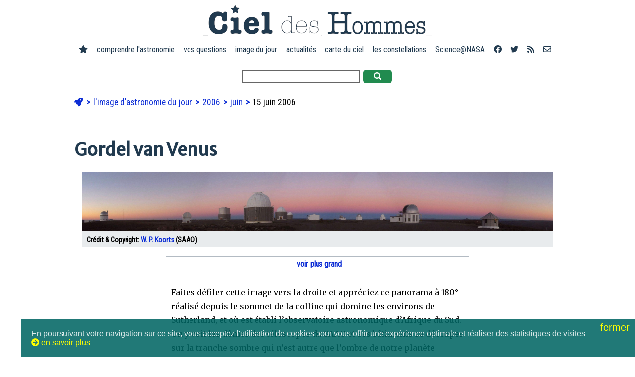

--- FILE ---
content_type: text/html; charset=utf-8
request_url: https://www.cidehom.com/apod.php?_date=060615
body_size: 5267
content:
<!DOCTYPE html>
<html lang="fr-FR">
<head>
  
  <meta charset="utf-8">
	<meta name="viewport" content="width=device-width, initial-scale=1">
  
  <title>Gordel van Venus</title>
  <meta name="title" content="Gordel van Venus" />
  <meta name="description" content="Faites défiler cette image vers la droite et appréciez ce panorama à 180° réalisé depuis le sommet de la colline qui domine les environs de Sutherland, et" />
  <meta name="robots" content="index, follow" />

	<link rel="canonical" href="https://www.cidehom.com/apod.php?_date=060615" />

  <link rel="image_src" href="https://apod.cidehom.com/pix/2006/060615.jpg" />

  <meta property="fb:app_id" content="140801877173" />
  <meta property="og:author" content="didier.jamet.7" />
  <meta property="og:site_name" content="Ciel des Hommes" /> 
  <meta property="og:type" content="article" /> 
  <meta property="og:url" content="https://www.cidehom.com/apod.php?_date=060615" /> 
  <meta property="og:title" content="Gordel van Venus" />
  <meta property="og:description" content="Faites défiler cette image vers la droite et appréciez ce panorama à 180° réalisé depuis le sommet de la colline qui domine les environs de Sutherland, et" />
  <meta property="og:image" content="https://apod.cidehom.com/pix/2006/060615.jpg" />
	<meta property="og:image:width" content="3174" />
	<meta property="og:image:height" content="400" />
  
  <meta name="twitter:card" content="summary_large_image">
  <meta name="twitter:site" content="@cieldeshommes">
  <meta name="twitter:title" content="Gordel van Venus">
  <meta name="twitter:description" content="Faites défiler cette image vers la droite et appréciez ce panorama à 180° réalisé depuis le sommet de la colline qui domine les environs de Sutherland, et">
  <meta name="twitter:image" content="https://apod.cidehom.com/pix/2006/060615.jpg">

  <link rel="shortcut icon" href="favicon.ico">

	<link rel="stylesheet" href="https://fonts.googleapis.com/css?family=Merriweather+Sans|Merriweather|Roboto+Condensed">
  <link href="https://www.cidehom.com//_fontawesome/css/all.css" rel="stylesheet">

  <link rel="stylesheet" type="text/css" href="_styles2019.css" media="screen" />
  <link rel="stylesheet" type="text/css" href="_styles_menu2019.css" media="screen" />
	
	<script type="text/javascript" src="ajax2019/__tout.js"></script>
	
</head>
<body>

<div class="contenu980 _top">
		<div id="bouton_menu">
			<a href="javascript:void(0);" class="icone" onclick="affiche_menu()">
				<i class="fa fa-bars"></i>
			</a>
		</div>
	<a href="https://www.cidehom.com/">
  <div class="logo">
		<img src="pix2019/logo-cidehom-moche.png" alt="Ciel des Hommes" title="Ciel des Hommes" />
	</div>
	</a>
</div>

<div class="contenu980 _top">
	<div class="menu_site">

  <div class="ligne_menu" id="leMenu">
		<div class="menu_liens">
		<span class="pasvu">
		<a href="https://www.cidehom.com/"><i class="fa fa-star"></i></a>
		</span>
		<a href="">comprendre l'astronomie</a>
		<a href="sommaire-questions.html">vos questions</a>
		<a href="apod.php">image du jour</a>
		<a href="sommaire-actualites.html">actualités</a>
		<a href="carte-du-ciel-82.html">carte du ciel</a>
		<a href="atlas-des-constellations-79.html">les constellations</a>
		<a href="sommaire-science.html">Science@NASA</a>
		<a href="https://www.facebook.com/CieldesHommes/" target="_blank" title="Ciel des Hommes sur Facebook"><i class="fab fa-facebook"></i></a>
		<a href="https://twitter.com/CieldesHommes" target="_blank" title="Ciel des Hommes sur Twitter"><i class="fab fa-twitter"></i></a>
		<a href="https://www.cidehom.com/rss/" title="flux RSS"><i class="fa fa-rss"></i></a>
		<a href="nous-contacter-302.html" title="nous contacter"><i class="far fa-envelope"></i></a>
		</div>
  </div>

	</div>
</div>


<div class="contenu980 _top">
  <form method="post" action="_redir_tag.php">
    		<input type="text" name="_mots" value="" size="30" /> 
    <button onclick="this.submit();" class="bouton_valider"><i class="fa fa-search"></i></button>
  </form>
</div>

<div class="contenu980">

	<ul class="ariane">
	<li>
		<a href="https://www.cidehom.com/"><i class="fa fa-rocket"></i></a>
	</li>

			<li>
					<a href="apod.php">
			l'image d'astronomie du jour			</a>
					</li>
				<li>
					<a href="sommaire-apod-2006">
			2006			</a>
					</li>
				<li>
					<a href="sommaire-apod-2006-06">
			juin			</a>
					</li>
				<li>
		15 juin 2006		</li>
			
	</ul>


  <h1>Gordel van Venus</h1>

			<div class="image" style="max-width: 3174px" >
			<img src="https://apod.cidehom.com/pix/2006/060615.jpg" title="Gordel van Venus" alt="Gordel van Venus" />
			<div class='image_texte' style='max-width: ".$_txt->ap_width."px;'>
			<b> Crédit & Copyright: </b> 

<a href="http://www.saao.ac.za/~wpk/index.html">W. P. Koorts</a> (SAAO)

			</div>
		</div>
				<div class="item_lien"><div class="lire_titre" style="text-align: center;">
					<a href="apod_grand.php?_taille=1&_date=060615"><i class="fa fa-external-link-square"></i> voir plus grand</a>
					</div></div>
		
	<p>Faites défiler cette image vers la droite et appréciez ce panorama à 180° réalisé depuis le sommet de la colline qui domine les environs de Sutherland, et où est établi l’observatoire astronomique d’Afrique du Sud. On y voit les dômes des télescopes du SAAO et ses bâtiments se découper sur la tranche sombre qui n’est autre que l’ombre de notre planète s’étirant dans le lointain au crépuscule, et dont le bord supérieur est délimité par l’arc anti-crépusculaire délicatement coloré. Visible tout au long de l’horizon opposé au Soleil, aussi bien au lever qu’au coucher du Soleil, l’arc anti-crépusculaire aux doigts de rose est également appelé Ceinture de Vénus. Dans l’ordre et de gauche à droite, les différentes structures identifiables sur cette image sont : le géant de 11 mètres SALT, le télescope piloté par Internet Monet, le télescope Radcliffe de 1,9 mètre, l’Elizabeth de 1 mètre, un réflecteur de 75 cm, un autre de 50 cm, un garage, Ystar, Bison, Act, IRSF (ouvert) et un entrepôt de stockage. Note pour les connaisseurs du SAAO, sur cette image le chasseur de planètes SuperWASP sud est masqué par IRSF.</p>
	
	<div class="item_lien">
	<div class="lire_titre"><b>L'image d'astronomie du jour (Astronomy Picture Of the Day - APOD)</b></div>
	<div class="lire_signature">Traduction réalisée par Didier Jamet</div>
  <div class="lire_signature"><a href="http://apod.nasa.gov/apod/ap060615.html" target="_blank">&gt; lire le texte original</a> sur le site de la NASA</div>
	<div class="lire_signature">Auteurs et éditeurs&nbsp;: <a href='http://antwrp.gsfc.nasa.gov/htmltest/rjn.html' target='_blank'>Robert Nemiroff</a> (<a href='http://www.phy.mtu.edu/'>MTU</a>) &amp; <a href='http://antwrp.gsfc.nasa.gov/htmltest/jbonnell/www/bonnell.html' target='_blank'>Jerry Bonnell</a> (<a href='http://www.astro.umd.edu/' target='_blank'>UMCP</a>)</div>
	<div class="lire_signature">Représentant technique de la Nasa&nbsp;: <a href='mailto:jpn@grossc.gsfc.nasa.gov' target='_blank'>Jay Norris</a></div>
	<div class="lire_signature">Un service de&nbsp;: <a href='http://science.gsfc.nasa.gov/sed/index.cfm?fuseAction=home.main&&navOrgCode=660' target='_blank'>ASD</a> de <a href='http://www.nasa.gov/' target='_blank'>NASA</a> / <a href='http://www.gsfc.nasa.gov/' target='_blank'>GSFC</a> & <a href='http://www.mtu.edu/' target='_blank'>Michigan Tech. U.</a></div>
	</div>
	
</div>


<div class="contenu980">
</div>

<div class="contenu980">
		<h3>D'autres images d'astronomie...</h3>
				<div class="item_lien">
		<a href="apod.php?_date=030822">
		<div class="item_lien_img">
		<img src="https://apod.cidehom.com/c/2003/030822.jpg" alt="L'ombre se l&egrave;ve" title="L'ombre se l&egrave;ve" />
		</div>
		</a>
		<div class="item_lien_texte">
		<span class="lire_aussi"><i class="fa fa-link"></i> 22 août 2003</span><br/>
		<a href="apod.php?_date=030822">
		L'ombre se lève		</a><br/>
		<div class="lire_texte">
				</div>
		</div>
		</div>
				<div class="item_lien">
		<a href="apod.php?_date=060204">
		<div class="item_lien_img">
		<img src="https://apod.cidehom.com/c/2006/060204.jpg" alt="L'ombre du coucher" title="L'ombre du coucher" />
		</div>
		</a>
		<div class="item_lien_texte">
		<span class="lire_aussi"><i class="fa fa-link"></i> 4 février 006</span><br/>
		<a href="apod.php?_date=060204">
		L'ombre du coucher		</a><br/>
		<div class="lire_texte">
				</div>
		</div>
		</div>
				<div class="item_lien">
		<a href="apod.php?_date=091120">
		<div class="item_lien_img">
		<img src="https://apod.cidehom.com/c/2009/091120.jpg" alt="Etoile filante entre les nuages" title="Etoile filante entre les nuages" />
		</div>
		</a>
		<div class="item_lien_texte">
		<span class="lire_aussi"><i class="fa fa-link"></i> 20 novembre 2009</span><br/>
		<a href="apod.php?_date=091120">
		Etoile filante entre les nuages		</a><br/>
		<div class="lire_texte">
				</div>
		</div>
		</div>
				<div class="item_lien">
		<a href="apod.php?_date=100729">
		<div class="item_lien_img">
		<img src="https://apod.cidehom.com/c/2010/100729.jpg" alt="Le Soleil se couche, et l&rsquo;ombre se l&egrave;ve" title="Le Soleil se couche, et l&rsquo;ombre se l&egrave;ve" />
		</div>
		</a>
		<div class="item_lien_texte">
		<span class="lire_aussi"><i class="fa fa-link"></i> 29 juillet 2010</span><br/>
		<a href="apod.php?_date=100729">
		Le Soleil se couche, et l’ombre se lève		</a><br/>
		<div class="lire_texte">
				</div>
		</div>
		</div>
				<div class="item_lien">
		<a href="apod.php?_date=150313">
		<div class="item_lien_img">
		<img src="https://apod.cidehom.com/c/2015/150313.jpg" alt="La Grande Muraille au clair de Lune" title="La Grande Muraille au clair de Lune" />
		</div>
		</a>
		<div class="item_lien_texte">
		<span class="lire_aussi"><i class="fa fa-link"></i> 13 mars 2015</span><br/>
		<a href="apod.php?_date=150313">
		La Grande Muraille au clair de Lune		</a><br/>
		<div class="lire_texte">
				</div>
		</div>
		</div>
				<div class="item_lien">
		<a href="apod.php?_date=170414">
		<div class="item_lien_img">
		<img src="https://apod.cidehom.com/c/2017/170414.jpg" alt="L'ombre de la Terre sur le Damavand" title="L'ombre de la Terre sur le Damavand" />
		</div>
		</a>
		<div class="item_lien_texte">
		<span class="lire_aussi"><i class="fa fa-link"></i> 14 avril 2017</span><br/>
		<a href="apod.php?_date=170414">
		L'ombre de la Terre sur le Damavand		</a><br/>
		<div class="lire_texte">
				</div>
		</div>
		</div>
				<div class="item_lien">
		<a href="apod.php?_date=170601">
		<div class="item_lien_img">
		<img src="https://apod.cidehom.com/c/2017/170601.jpg" alt="L'ombre se l&egrave;ve et le soleil se couche" title="L'ombre se l&egrave;ve et le soleil se couche" />
		</div>
		</a>
		<div class="item_lien_texte">
		<span class="lire_aussi"><i class="fa fa-link"></i> 1er juin 2017</span><br/>
		<a href="apod.php?_date=170601">
		L'ombre se lève et le soleil se couche		</a><br/>
		<div class="lire_texte">
		Ce panorama réalisé depuis la zone de montagne de Jämtland, en Suède, montre en même temps un petit pilier solaire et, à l'opposé, la ceinture de Vénus		</div>
		</div>
		</div>
				<div class="item_lien">
		<a href="apod.php?_date=180705">
		<div class="item_lien_img">
		<img src="https://apod.cidehom.com/c/2018/180705.jpg" alt="L'ombre se l&egrave;ve sur le passage int&eacute;rieur" title="L'ombre se l&egrave;ve sur le passage int&eacute;rieur" />
		</div>
		</a>
		<div class="item_lien_texte">
		<span class="lire_aussi"><i class="fa fa-link"></i> 5 juillet 2018</span><br/>
		<a href="apod.php?_date=180705">
		L'ombre se lève sur le passage intérieur		</a><br/>
		<div class="lire_texte">
				</div>
		</div>
		</div>
				<div class="item_lien">
		<a href="apod.php?_date=191011">
		<div class="item_lien_img">
		<img src="https://apod.cidehom.com/c/2019/191011.jpg" alt="Les montagnes &agrave; l'heure bleue" title="Les montagnes &agrave; l'heure bleue" />
		</div>
		</a>
		<div class="item_lien_texte">
		<span class="lire_aussi"><i class="fa fa-link"></i> 11 octobre 2019</span><br/>
		<a href="apod.php?_date=191011">
		Les montagnes à l'heure bleue		</a><br/>
		<div class="lire_texte">
		L'heure bleue, c'est lorsque le Soleil se trouve sous l'horizon mais que le ciel et la terre sont encore baignés de magnifiques teintes bleutées.		</div>
		</div>
		</div>
				<h3>Ailleurs sur le web</h3>
					<div class="item_lien">
			<span class="lire_aussi"><a href="http://www.salt.ac.za/" target="_blank">SALT</a></span><br/>
							<div class="lire_texte">
				The Southern African Large Telescope				</div>
							<div class="item_host">
			<img src="https://xflr7.cidehom.com/favicon/2/977.png" /> &nbsp;www.salt.ac.za			</div>
			</div>
						<div class="item_lien">
			<span class="lire_aussi"><a href="https://www.saao.ac.za/" target="_blank">SAAO</a></span><br/>
							<div class="lire_texte">
				South African Astronomical Observatory				</div>
							<div class="item_host">
			<img src="https://xflr7.cidehom.com/favicon/6/2771.png" /> &nbsp;www.saao.ac.za			</div>
			</div>
			</div>

<div class="contenu980">
	<div class="mots_clefs">
			<span>
					<i class="fa fa-tags"></i>
					<a href="">astronomie</a></span>
				<span>
		| 		<a href="">astronomie</a></span>
				<span>
		| 		<a href="">crépuscule</a></span>
				<span>
		| 		<a href="">crépuscule</a></span>
			</div>
</div>

<div class="contenu980">
	<h2><a href="sommaire-apod-2006"><i class="fa fa-arrow-circle-right"></i> Le calendrier de l'astronomie</a></h2>
	<map name='calendrier_0606'>
<area href="apod.php?_date=060601" shape="rect" coords="260,80,340,160" title="R&eacute;flexions sur NGC 6188" alt="R&eacute;flexions sur NGC 6188" >
<area href="apod.php?_date=060602" shape="rect" coords="346,80,426,160" title="IC 443, la N&eacute;buleuse de la M&eacute;duse" alt="IC 443, la N&eacute;buleuse de la M&eacute;duse" >
<area href="apod.php?_date=060603" shape="rect" coords="432,80,512,160" title="La Terre en gamma" alt="La Terre en gamma" >
<area href="apod.php?_date=060604" shape="rect" coords="518,80,598,160" title="Le premier lancement depuis Cap Canaveral" alt="Le premier lancement depuis Cap Canaveral" >
<area href="apod.php?_date=060605" shape="rect" coords="2,166,82,246" title="La route du crat&egrave;re Victoria" alt="La route du crat&egrave;re Victoria" >
<area href="apod.php?_date=060606" shape="rect" coords="88,166,168,246" title="NGC 6164 n&eacute;buleuse par &eacute;mission bipolaire" alt="NGC 6164 n&eacute;buleuse par &eacute;mission bipolaire" >
<area href="apod.php?_date=060607" shape="rect" coords="174,166,254,246" title="Un volcan entre en &eacute;ruption" alt="Un volcan entre en &eacute;ruption" >
<area href="apod.php?_date=060608" shape="rect" coords="260,166,340,246" title="Les volcans de glace d'Encelade" alt="Les volcans de glace d'Encelade" >
<area href="apod.php?_date=060609" shape="rect" coords="346,166,426,246" title="Androm&egrave;de en Infrarouge" alt="Androm&egrave;de en Infrarouge" >
<area href="apod.php?_date=060610" shape="rect" coords="432,166,512,246" title="La Lune au-dessus de Haleakala" alt="La Lune au-dessus de Haleakala" >
<area href="apod.php?_date=060611" shape="rect" coords="518,166,598,246" title="Les boucles du champ magn&eacute;tique solaire en ultraviolet" alt="Les boucles du champ magn&eacute;tique solaire en ultraviolet" >
<area href="apod.php?_date=060612" shape="rect" coords="2,252,82,332" title="NGC 5866 par la tranche" alt="NGC 5866 par la tranche" >
<area href="apod.php?_date=060613" shape="rect" coords="88,252,168,332" title="Halo solaire droit devant" alt="Halo solaire droit devant" >
<area href="apod.php?_date=060614" shape="rect" coords="174,252,254,332" title="Les Triplettes du Sagittaire" alt="Les Triplettes du Sagittaire" >
<area href="apod.php?_date=060615" shape="rect" coords="260,252,340,332" title="Gordel van Venus" alt="Gordel van Venus" >
<area href="apod.php?_date=060616" shape="rect" coords="346,252,426,332" title="L&rsquo;Apod a 11 ans" alt="L&rsquo;Apod a 11 ans" >
<area href="apod.php?_date=060617" shape="rect" coords="432,252,512,332" title="Saturne, Mars et l&rsquo;amas de la Ruche." alt="Saturne, Mars et l&rsquo;amas de la Ruche." >
<area href="apod.php?_date=060618" shape="rect" coords="518,252,598,332" title="Croissant de Neptune et Triton" alt="Croissant de Neptune et Triton" >
<area href="apod.php?_date=060619" shape="rect" coords="2,338,82,418" title="R&eacute;gulus et Leo 1" alt="R&eacute;gulus et Leo 1" >
<area href="apod.php?_date=060620" shape="rect" coords="88,338,168,418" title="Retraite" alt="Retraite" >
<area href="apod.php?_date=060621" shape="rect" coords="174,338,254,418" title="Lever de Soleil de Solstice &agrave; Stonehenge" alt="Lever de Soleil de Solstice &agrave; Stonehenge" >
<area href="apod.php?_date=060622" shape="rect" coords="260,338,340,418" title="Plan&egrave;tes, abeilles, et &acirc;ne." alt="Plan&egrave;tes, abeilles, et &acirc;ne." >
<area href="apod.php?_date=060623" shape="rect" coords="346,338,426,418" title="&Agrave; l'est d'Antares" alt="&Agrave; l'est d'Antares" >
<area href="apod.php?_date=060624" shape="rect" coords="432,338,512,418" title="Nix et Hydra" alt="Nix et Hydra" >
<area href="apod.php?_date=060625" shape="rect" coords="518,338,598,418" title="M57, la N&eacute;buleuse de l'Anneau" alt="M57, la N&eacute;buleuse de l'Anneau" >
<area href="apod.php?_date=060626" shape="rect" coords="2,424,82,504" title="La Nuit Etoil&eacute;e" alt="La Nuit Etoil&eacute;e" >
<area href="apod.php?_date=060627" shape="rect" coords="88,424,168,504" title="Le ballet des lunes de Saturne" alt="Le ballet des lunes de Saturne" >
<area href="apod.php?_date=060628" shape="rect" coords="174,424,254,504" title="La N&eacute;buleuse de la Patte de Chat" alt="La N&eacute;buleuse de la Patte de Chat" >
<area href="apod.php?_date=060629" shape="rect" coords="260,424,340,504" title="Vieille Lune et &eacute;toiles s&oelig;urs" alt="Vieille Lune et &eacute;toiles s&oelig;urs" >
<area href="apod.php?_date=060630" shape="rect" coords="346,424,426,504" title="Les Galaxies des Antennes" alt="Les Galaxies des Antennes" >
</map>
		<img src="apod/calendrier-astronomie-0606.jpg" usemap="#calendrier_0606" />
		</div>

<div class="contenu980">
	<h2>&nbsp;</h2>
	<div class="item_lien">
		<div class="item_lien_img">
			<a href="apod.php?_date=060614">
			<img src="https://apod.cidehom.com/c/2006/060614.jpg" alt="suivant">
			</a>
		</div>
		<div class="item_lien_texte">
			<span class="lire_aussi"><i class="fa fa-link"></i> image précédente</span></br>
			<a href="apod.php?_date=060614">
			Les Triplettes du Sagittaire			</a><br/>
			<div class="lire_texte">
						</div>
		</div>
	</div>
		<div class="item_lien">
		<div class="item_lien_img">
			<a href="apod.php?_date=060616">
			<img src="https://apod.cidehom.com/c/2006/060616.jpg" alt="suivant">
			</a>
		</div>
		<div class="item_lien_texte">
			<span class="lire_aussi"><i class="fa fa-link"></i> image suivante</span></br>
			<a href="apod.php?_date=060616">
			L’Apod a 11 ans			</a><br/>
			<div class="lire_texte">
						</div>
		</div>
	</div>
	</div>

<p>&nbsp;</p>

<div class="contenu980 _top">
	<div class="menu_site">
		&copy; Ciel des Hommes, l'astronomie en français et en clair 2001-2026 | 
		<a href="qui-sommes-nous-303.html">qui sommes-nous ?</a> | 
		<a href="nous-contacter-302.html">nous contacter</a> | 
		<a href="mentions-legales-301.html">mentions légales</a>
	</div>
</div>

<p>&nbsp;</p>

<script language='JavaScript' src='https://stats.cidehom.com/_track.js'></script><script language='JavaScript'>_tracking('https://stats.cidehom.com/',1,'2019-apod','060615');</script>
<p>&nbsp;</p>
<p>&nbsp;</p>
<p>&nbsp;</p>

<div id="popup"></div>
<div id="masque_sombre"></div>

  <div id="popup_cookies">
    <span id="popup_fermer" onclick="cookies_ok();">fermer <i class="fa fa-close"></i></span>
    En poursuivant votre navigation sur ce site, vous acceptez l'utilisation de cookies pour vous offrir une exp&eacute;rience optimale et r&eacute;aliser des statistiques de visites<br/><span onclick="cookies_lire();"><i class="fa fa-arrow-circle-right"></i>&nbsp;en savoir plus</span>
	</div>
  
</body>
</html>

--- FILE ---
content_type: application/javascript
request_url: https://stats.cidehom.com/_track.js
body_size: 183
content:
function _tracking(path_reg,site,groupe,page)
{
	var _href=document.location.href;
	var _hist=escape(window.document.referrer);
	var _cook=(navigator.cookieEnabled?1:0);
	var _width=screen.availWidth;
  document.write("<img src='"+path_reg+"logo.php?_cook="+_cook+"&_site="+site+"&_groupe="+groupe+"&_page="+page+"&_href="+_href+"&_hist="+_hist+"&_width="+_width+"' title='Souriez, vous êtes traqué !' />");
}

